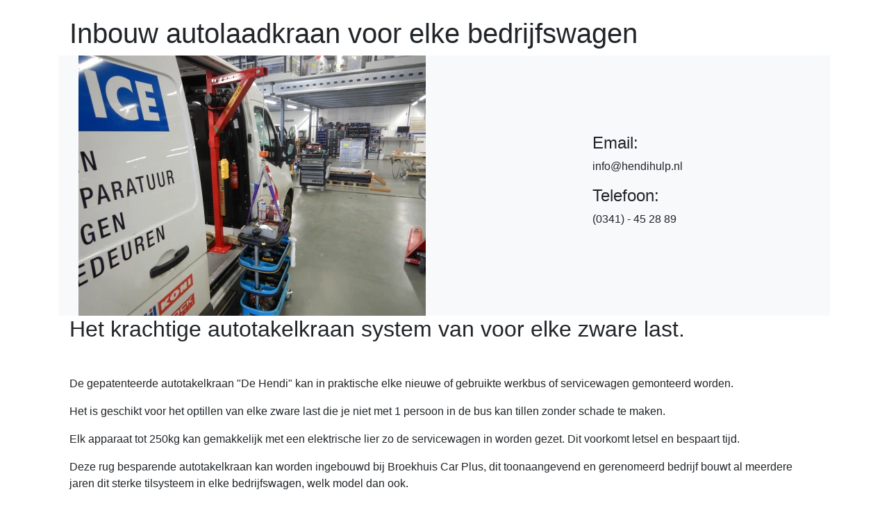

--- FILE ---
content_type: text/html; charset=UTF-8
request_url: https://www.hendihulp.nl/
body_size: 2176
content:
<!doctype html>
<html lang="nl" itemscope itemtype="https://schema.org/WebPage">
	<head>
		<!-- Meta -->
	<title>Inbouw autolaadkraan voor elke bedrijfswagen </title>

<meta charset="utf-8">
<meta http-equiv="X-UA-Compatible" content="IE=edge">
<meta name="viewport" content="width=device-width, initial-scale=1, shrink-to-fit=no">
<meta name="csrf-token" content="xXPU9bnOIgd5cMjHB1ggNlTSwv4oLcK33Kq3Z8F8">
<meta name="description" content="Dit tilsysteem kan ik elke nieuwe of gebruikte servicewagen gemonteerd worden. 
Elk apparaat tot 250kg kan gemakkelijk met een elektrische lier zo de servicewagen in worden gezet
Dit voorkomt schade, bespaart je rug en tijd."/>
<meta name="keywords" content="Tilsysteem takelkraan"/>
<meta name="author" content=""/>
<meta name="theme-color" content="#3C3C3B"/>

<!-- Favicons -->
	<link id="page_favicon"
		  href="https://www.hendihulp.nl/m/cms/2_16x16_autocrop.webp/inbouw-laadkraan.webp" rel="shortcut icon" type="image/x-icon"/>
	<link rel="icon" type="image/jpeg"
		  href="https://www.hendihulp.nl/m/cms/2_48x48_autocrop.webp/inbouw-laadkraan.webp"/>
	<link rel="apple-touch-icon"
		  href="https://www.hendihulp.nl/m/cms/2_48x48_autocrop.webp/inbouw-laadkraan.webp"/>
	<link rel="apple-touch-icon" sizes="76x76"
		  href="https://www.hendihulp.nl/m/cms/2_76x76_autocrop.webp/inbouw-laadkraan.webp"/>
	<link rel="apple-touch-icon" sizes="120x120"
		  href="https://www.hendihulp.nl/m/cms/2_120x120_autocrop.webp/inbouw-laadkraan.webp"/>
	<link rel="apple-touch-icon" sizes="152x152"
		  href="https://www.hendihulp.nl/m/cms/2_152x152_autocrop.webp/inbouw-laadkraan.webp"/>
	<link rel="apple-touch-icon-precomposed"
		  href="https://www.hendihulp.nl/m/cms/2_48x48_autocrop.webp/inbouw-laadkraan.webp"/>
<!-- Facebook -->
	<meta name="og:title" property="og:title" content="Inbouw autolaadkraan voor elke bedrijfswagen "/>
<meta name="og:url" property="og:url" content="https://www.hendihulp.nl"/>

	<meta property="og:description" content="Dit tilsysteem kan ik elke nieuwe of gebruikte servicewagen gemonteerd worden. 
Elk apparaat tot 250kg kan gemakkelijk met een elektrische lier zo de servicewagen in worden gezet
Dit voorkomt schade, bespaart je rug en tijd."/>


<!-- Twitter -->
	<meta name="twitter:title" content="Inbouw autolaadkraan voor elke bedrijfswagen "/>

<meta name="twitter:url" content="https://www.hendihulp.nl"/>

	<meta name="twitter:description" content="Dit tilsysteem kan ik elke nieuwe of gebruikte servicewagen gemonteerd worden. 
Elk apparaat tot 250kg kan gemakkelijk met een elektrische lier zo de servicewagen in worden gezet
Dit voorkomt schade, bespaart je rug en tijd."/>
	<meta name="twitter:card" content="Dit tilsysteem kan ik elke nieuwe of gebruikte servicewagen gemonteerd worden. 
Elk apparaat tot 250kg kan gemakkelijk met een elektrische lier zo de servicewagen in worden gezet
Dit voorkomt schade, bespaart je rug en tijd."/>

<!-- Google+ -->
	<meta itemprop="description" content="Dit tilsysteem kan ik elke nieuwe of gebruikte servicewagen gemonteerd worden. 
Elk apparaat tot 250kg kan gemakkelijk met een elektrische lier zo de servicewagen in worden gezet
Dit voorkomt schade, bespaart je rug en tijd.">




<!-- Social images -->
				
<!-- Schema.org -->
<script type="application/ld+json">
{
    "@context": "http://schema.org/",
    "@type": "WebPage",
    "name": "Inbouw autolaadkraan voor elke bedrijfswagen ",
    "url": "https://www.hendihulp.nl",
    "description": "Dit tilsysteem kan ik elke nieuwe of gebruikte servicewagen gemonteerd worden. 
Elk apparaat tot 250kg kan gemakkelijk met een elektrische lier zo de servicewagen in worden gezet
Dit voorkomt schade, bespaart je rug en tijd."
}

</script>

	<meta name="robots" content="index, follow"/>

	<link rel="canonical" href="/"/>


	<!-- Styles -->
	<link href="/css/app.css?id=23f98fc070505b1d2510" type="text/css" rel="stylesheet">

	<!-- Scripts -->
			</head>
	<body>
		<div class="container">
			<!-- Start Header Section -->
		<header class="pt-2 pb-2">
	<div class="col-sm-12 d-flex justify-content-center pb-2">
		<div class="site-logo">
					</div>
	</div>
	
	
	
	
	
	
	
	
	
	
</header>		<!-- End Header Section -->

			<!-- Status messages -->
		
		<!-- Start content -->
		
		<div class="col-12">
		<div class="page-title">
			<h1>Inbouw autolaadkraan voor elke bedrijfswagen</h1>
		</div>
		<section class="section-type-image_text">
			<div class="row bg-light">
    <div class="col-lg-6">
        <div class="d-flex justify-content-center">
            <img src="https://www.hendihulp.nl/m/cms/2_500x0.webp/inbouw-laadkraan.webp">
        </div>
    </div>
    <div class="col-lg-6 d-flex justify-content-center align-self-center">
        <div>
            <h4>Email:</h4>
            <p>info@hendihulp.nl</p>
            <h4>Telefoon:</h4>
            <p>(0341) - 45 28 89</p>
        </div>
    </div>
</div>
		</section>
	
					<div class="page-content">
				<h2>Het krachtige autotakelkraan system van voor elke zware last.</h2>

<p>&nbsp;</p>

<p>De gepatenteerde autotakelkraan&nbsp;"De Hendi" kan in praktische&nbsp;elke nieuwe of gebruikte werkbus of servicewagen gemonteerd worden.&nbsp;</p>

<p>Het is geschikt voor het optillen van elke zware last die je niet met 1 persoon in de bus kan tillen zonder schade te maken.</p>

<p>Elk apparaat tot 250kg kan gemakkelijk met een elektrische lier zo de servicewagen in worden gezet. Dit voorkomt letsel en bespaart tijd.</p>

<p>Deze rug besparende autotakelkraan&nbsp;kan worden ingebouwd bij Broekhuis Car Plus, dit toonaangevend en gerenomeerd bedrijf bouwt al meerdere jaren dit sterke tilsysteem in elke bedrijfswagen, welk model dan ook.</p>

<p>Kortom deze CE gecertificeerde inbouw takelkraan is een must have voor iedere vakman die met zwaar apparatuur werkt en die aan zijn toekomst denkt!</p>

<p>&nbsp;</p>

<p><strong>Deze Autolaadkraan is al&nbsp;verkrijgbaar&nbsp;voor mider dan € 2000,- excl. btw.</strong></p>

<p>&nbsp;</p>

<h3>Vul hieronder het contactformulier in voor meer informatie over de inbouw laadkraan</h3>

<p>&nbsp;</p>

<p><div class="alert alert-danger ajax-errors" style="display: none;">
		<ul>
					</ul>
	</div>


<form method="POST" action="https://www.hendihulp.nl/" accept-charset="UTF-8" class="form-prevent-multiple-submit beside" id="form-1-id" enctype="multipart/form-data"><input name="_token" type="hidden" value="xXPU9bnOIgd5cMjHB1ggNlTSwv4oLcK33Kq3Z8F8">
<input name="js_check" type="hidden" value="7281179f3b6a549ca4f08a1d6a007e96">
			<div class="form-group form-group-text ">

			<label for="Bedrijfsnaam" class="label-beside">Bedrijfsnaam</label> <input class="field-type-text form-control" name="bedrijfsnaam-8" type="text">
			<div class="error-description text-danger error-bedrijfsnaam-8"></div>

		</div>
				<div class="form-group form-group-radio ">

			<label for="Aanhef" class="label-beside">Aanhef</label> <input class="field-type-radio" name="aanhef-9" type="radio" value="dhr."> dhr. <input class="field-type-radio" name="aanhef-9" type="radio" value="mevr."> mevr. 
			<div class="error-description text-danger error-aanhef-9"></div>

		</div>
				<div class="form-group form-group-text ">

			<label for="Naam" class="label-beside">Naam</label> <input class="field-type-text form-control" name="naam-1" type="text">
			<div class="error-description text-danger error-naam-1"></div>

		</div>
				<div class="form-group form-group-text ">

			<label for="E-mailadres *" class="required label-beside">E-mailadres</label> <input required="required" class="field-type-text form-control" name="e-mailadres-2" type="email">
			<div class="error-description text-danger error-e-mailadres-2"></div>

		</div>
				<div class="form-group form-group-text ">

			<label for="Telefoonnummer" class="label-beside">Telefoonnummer</label> <input class="field-type-text form-control" name="telefoonnummer-3" type="number">
			<div class="error-description text-danger error-telefoonnummer-3"></div>

		</div>
				<div class="form-group form-group-textarea ">

			<label for="Opmerking" class="label-beside">Opmerking</label> <textarea class="field-type-textarea form-control" name="opmerking-4" cols="50" rows="10"></textarea>
			<div class="error-description text-danger error-opmerking-4"></div>

		</div>
	



			<div class="form-group form-group-submit">
			<input class="btn button-prevent-multiple-submit" type="submit" value="Verzenden">
		</div>
	

<input name="browser_info" type="hidden">

<input name="formId" type="hidden" value="1">

</form>
</p>
			</div>
		
		
		
			</div>
		<!-- End content -->

			<!-- Start Footer Section -->
		<footer class="pt_medium pb_medium">
</footer>		<!-- End Footer Section -->
		</div>

				<script src="/js/manifest.js?id=3c768977c2574a34506e"></script>
<script src="/js/vendor.js?id=b42bae37c1a5461c1bd1"></script>
<script src="/js/app.js?id=7be30e6b93196684585a"></script>

	</body>
</html>


--- FILE ---
content_type: application/javascript
request_url: https://www.hendihulp.nl/js/app.js?id=7be30e6b93196684585a
body_size: 6115
content:
(window.webpackJsonp=window.webpackJsonp||[]).push([[0],{0:function(e,t,i){i("bUC5"),e.exports=i("pyCd")},"2Qqw":function(e,t){$.fn.extend({triggerAll:function(e,t){var i,n=e.split(",");for(i=0;i<n.length;i+=1)this.trigger(n[i].trim(),t);return this}})},"3Trm":function(e,t){$.extend($.validator.messages,{invalidForm:"Nicht alle Felder sind ausgefüllt. Wir haben sie für Sie hervorgehoben",required:"Dieses Feld ist ein Pflichtfeld.",maxlength:$.validator.format("Geben Sie bitte maximal {0} Zeichen ein."),minlength:$.validator.format("Geben Sie bitte mindestens {0} Zeichen ein."),rangelength:$.validator.format("Geben Sie bitte mindestens {0} und maximal {1} Zeichen ein."),email:"Geben Sie bitte eine gültige E-Mail-Adresse ein.",url:"Geben Sie bitte eine gültige URL ein.",date:"Geben Sie bitte ein gültiges Datum ein.",number:"Geben Sie bitte eine Nummer ein.",digits:"Geben Sie bitte nur Ziffern ein.",equalTo:"Wiederholen Sie bitte denselben Wert.",range:$.validator.format("Geben Sie bitte einen Wert zwischen {0} und {1} ein."),max:$.validator.format("Geben Sie bitte einen Wert kleiner oder gleich {0} ein."),min:$.validator.format("Geben Sie bitte einen Wert größer oder gleich {0} ein."),creditcard:"Geben Sie bitte eine gültige Kreditkarten-Nummer ein.",remote:"Korrigieren Sie bitte dieses Feld.",dateISO:"Geben Sie bitte ein gültiges Datum ein (ISO-Format).",step:$.validator.format("Geben Sie bitte ein Vielfaches von {0} ein."),maxWords:$.validator.format("Geben Sie bitte {0} Wörter oder weniger ein."),minWords:$.validator.format("Geben Sie bitte mindestens {0} Wörter ein."),rangeWords:$.validator.format("Geben Sie bitte zwischen {0} und {1} Wörtern ein."),accept:"Geben Sie bitte einen Wert mit einem gültigen MIME-Typ ein.",alphanumeric:"Geben Sie bitte nur Buchstaben (keine Umlaute), Zahlen oder Unterstriche ein.",bankaccountNL:"Geben Sie bitte eine gültige Kontonummer ein.",bankorgiroaccountNL:"Geben Sie bitte eine gültige Bank- oder Girokontonummer ein.",bic:"Geben Sie bitte einen gültigen BIC-Code ein.",cifES:"Geben Sie bitte eine gültige CIF-Nummer ein.",cpfBR:"Geben Sie bitte eine gültige CPF-Nummer ein.",creditcardtypes:"Geben Sie bitte eine gültige Kreditkarten-Nummer ein.",currency:"Geben Sie bitte eine gültige Währung ein.",extension:"Geben Sie bitte einen Wert mit einer gültigen Erweiterung ein.",giroaccountNL:"Geben Sie bitte eine gültige Girokontonummer ein.",iban:"Geben Sie bitte eine gültige IBAN ein.",integer:"Geben Sie bitte eine positive oder negative Nicht-Dezimalzahl ein.",ipv4:"Geben Sie bitte eine gültige IPv4-Adresse ein.",ipv6:"Geben Sie bitte eine gültige IPv6-Adresse ein.",lettersonly:"Geben Sie bitte nur Buchstaben ein.",letterswithbasicpunc:"Geben Sie bitte nur Buchstaben oder Interpunktion ein.",mobileNL:"Geben Sie bitte eine gültige Handynummer ein.",mobileUK:"Geben Sie bitte eine gültige Handynummer ein.",netmask:"Geben Sie bitte eine gültige Netzmaske ein.",nieES:"Geben Sie bitte eine gültige NIE-Nummer ein.",nifES:"Geben Sie bitte eine gültige NIF-Nummer ein.",nipPL:"Geben Sie bitte eine gültige NIP-Nummer ein.",notEqualTo:"Geben Sie bitte einen anderen Wert ein. Die Werte dürfen nicht gleich sein.",nowhitespace:"Kein Leerzeichen bitte.",pattern:"Ungültiges Format.",phoneNL:"Geben Sie bitte eine gültige Telefonnummer ein.",phonesUK:"Geben Sie bitte eine gültige britische Telefonnummer ein.",phoneUK:"Geben Sie bitte eine gültige Telefonnummer ein.",phoneUS:"Geben Sie bitte eine gültige Telefonnummer ein.",postalcodeBR:"Geben Sie bitte eine gültige brasilianische Postleitzahl ein.",postalCodeCA:"Geben Sie bitte eine gültige kanadische Postleitzahl ein.",postalcodeIT:"Geben Sie bitte eine gültige italienische Postleitzahl ein.",postalcodeNL:"Geben Sie bitte eine gültige niederländische Postleitzahl ein.",postcodeUK:"Geben Sie bitte eine gültige britische Postleitzahl ein.",require_from_group:$.validator.format("Füllen Sie bitte mindestens {0} dieser Felder aus."),skip_or_fill_minimum:$.validator.format("Überspringen Sie bitte diese Felder oder füllen Sie mindestens {0} von ihnen aus."),stateUS:"Geben Sie bitte einen gültigen US-Bundesstaat ein.",strippedminlength:$.validator.format("Geben Sie bitte mindestens {0} Zeichen ein."),time:"Geben Sie bitte eine gültige Uhrzeit zwischen 00:00 und 23:59 ein.",time12h:"Geben Sie bitte eine gültige Uhrzeit im 12-Stunden-Format ein.",vinUS:"Die angegebene Fahrzeugidentifikationsnummer (VIN) ist ungültig.",zipcodeUS:"Die angegebene US-Postleitzahl ist ungültig.",ziprange:"Ihre Postleitzahl muss im Bereich 902xx-xxxx bis 905xx-xxxx liegen.",zipcode:"Die angegebene US-Postleitzahl ist ungültig."})},J47O:function(e,t){jQuery.validator.addMethod("zipcode",(function(e,t){if(this.optional(t))return!0;console.log($('[data-zipcode-country="'+t.id+'"]').find("option:selected"));var i=$('[data-zipcode-country="'+t.id+'"]').find(":selected").data("code");i||console.error("No country code found");var n=e.replace(/ /g,"").toUpperCase();if(n.length<4)return!1;var r={NL:"^[1-9][0-9]{3}[\\s]?[A-Za-z]{2}$",BE:"^[0-9]{4}$",DE:"^[0-9]{5}$"},a=r[i.toUpperCase()];if(void 0!==r&&!new RegExp(a,"i").test(n))return!1;return!0}),jQuery.validator.messages.zipcode)},bUC5:function(e,t,i){"use strict";i.r(t);var n=i("EVdn"),r=i.n(n);window.$=window.jQuery=window.jquery=r.a,$.ajaxSetup({headers:{"X-CSRF-TOKEN":$('meta[name="csrf-token"]').attr("content")}});var a=function(){return window.innerWidth||document.documentElement.clientWidth||document.body.clientWidth};!function(){if(navigator.userAgent.match(/IEMobile\/10\.0/)){var e=document.createElement("style");e.appendChild(document.createTextNode("@-ms-viewport{width:auto!important}")),document.getElementsByTagName("head")[0].appendChild(e)}var t,i=document.getElementsByTagName("html"),n=i.length?i[0].className:"",o=n.indexOf("ie7")>-1,s=n.indexOf("ie8")>-1;if(o||s)return;function l(){var e,t,i=navigator.userAgent,n="width=device-width, initial-scale=1.0, maximum-scale=1.5, minimum-scale=1.0";if(!(/android 2/i.test(i)||(e=/OS [1-6]_[0-9_]* like Mac OS X/i,(t=/ipad/i.test(i))&&e.test(i)&&i.indexOf("AppleWebKit")>-1||t&&0===document.getElementsByClassName("js-is-layout-responsive").length))){a()<=767&&(n="width=device-width, initial-scale=1.0, maximum-scale=1.0, minimum-scale=1.0, user-scalable=no");try{document.querySelector('meta[name="viewport"]').setAttribute("content",n)}catch(e){}}}l(),r()(window).resize((function(){clearTimeout(t),t=setTimeout(l,200)}))}(),r()("a[href$='.pdf'],a[href^='http://'],a[href^='www.'],a[href^='https://'],a[data-rel='external']").not("a[href^='http://"+location.hostname+"']").not("a[href^='https://"+location.hostname+"']").attr("target","_blank");i("OWSx");i("n06b").a.init("form");var o={getCityAndStreet:function(e,t){return $.post(location.href,{subject:"zipcode",task:"getCityAndStreet",zipcode:e,streetnumber:t})}},s=(i("2Qqw"),i("iLFA"));function l(e,t){for(var i=0;i<t.length;i++){var n=t[i];n.enumerable=n.enumerable||!1,n.configurable=!0,"value"in n&&(n.writable=!0),Object.defineProperty(e,n.key,n)}}var c={scope:'[data-zipcode="scope"]',zipcodeSelector:'[data-zipcode="zipcode"]',streetSelector:'[data-zipcode="street"]',streetNumberSelector:'[data-zipcode="streetNumber"]',townSelector:'[data-zipcode="town"]',countrySelector:'[data-zipcode="country"]',callback:!1,errorElem:jQuery("<label/>",{class:"error error_address_lookup"}).html("We konden uw combinatie van postcode en huisnummer niet vinden. Klopt deze wél? Ga dan verder.")},d=function(){function e(t,i){!function(e,t){if(!(e instanceof t))throw new TypeError("Cannot call a class as a function")}(this,e),this.config=jQuery.extend(!0,c,i),this.$zipcode=t.find(this.config.zipcodeSelector),this.$streetNumber=t.find(this.config.streetNumberSelector),this.$street=t.find(this.config.streetSelector),this.$town=t.find(this.config.townSelector),this.$country=t.find(this.config.countrySelector),this.bindListeners()}var t,i,n;return t=e,n=[{key:"init",value:function(t){t=jQuery.extend(!0,c,t),$(t.scope||"document").each((function(){new e($(this),t)}))}}],(i=[{key:"bindListeners",value:function(){this.$zipcode.on("change",this.findStreetAndTown.bind(this)),this.$streetNumber.on("change",this.findStreetAndTown.bind(this)),this.$country.on("change",this.findStreetAndTown.bind(this))}},{key:"findStreetAndTown",value:function(){if(146!=this.$country.val())return this.$street.val("").removeAttr("readonly"),void this.$town.val("").removeAttr("readonly");var e=this.$zipcode.val(),t=this.$streetNumber.val();""==e||e.length<6||""==t||(s.a.trigger("wwdev.zipcode.getCityAndStreet.before",[e,t]),o.getCityAndStreet(e,t).then(this.onSuccess.bind(this)).catch(this.onError.bind(this)).then(this.onAlways.bind(this)))}},{key:"onSuccess",value:function(e){this.$street.attr("readonly","readonly").val(e.street),this.$town.attr("readonly","readonly").val(e.city),this.config.errorElem.hide(),this.handleCallback(e),s.a.trigger("wwdev.zipcode.getCityAndStreet.success",[e])}},{key:"onError",value:function(e){this.$street.val("").removeAttr("readonly"),this.$town.val("").removeAttr("readonly"),jQuery.contains(document,this.config.errorElem.get(0))||this.$street.before(this.config.errorElem),this.config.errorElem.show().html("We konden uw combinatie van postcode en huisnummer niet vinden. Klopt deze wél? Ga dan verder."),this.handleCallback(e),s.a.trigger("wwdev.zipcode.getCityAndStreet.error",[e])}},{key:"onAlways",value:function(e,t,i){"function"==typeof this.$street.valid&&(this.$street.triggerAll("keyup,change,blur").valid(),this.$town.triggerAll("keyup,change,blur").valid())}},{key:"handleCallback",value:function(e){"function"==typeof this.config.callback&&this.config.callback(e)}}])&&l(t.prototype,i),n&&l(t,n),e}(),u=(i("s+lh"),i("v1EE"),i("c3wA"),i("pcBj"),i("K175")),m=i("5Bs2"),g=i("rT02"),f=i("7uG+");u.a.basket.init(),u.a.shipping.init(),m.a.init(),g.a.init(),f.a.init(),d.init()},hxK4:function(e,t){function i(e){return(i="function"==typeof Symbol&&"symbol"==typeof Symbol.iterator?function(e){return typeof e}:function(e){return e&&"function"==typeof Symbol&&e.constructor===Symbol&&e!==Symbol.prototype?"symbol":typeof e})(e)}jQuery.extend(jQuery.validator.messages,{invalidForm:"Niet alle velden zijn ingevuld. Wij hebben ze voor u uitgelicht",required:"<i class='fa fa-times'></i> Dit is een verplicht veld.",remote:"<i class='fa fa-times'></i> Dit e-mailadres is al bekend bij ons. <a href='#' onclick='gotoLogin(); return false;' style='color: red; text-decoration: underline'>Klik hier</a> om in te loggen.",email:"<i class='fa fa-times'></i> Vul hier een geldig email adres in.",url:"<i class='fa fa-times'></i> Dit is een verplicht veld.",date:"<i class='fa fa-times'></i> Vul hier een geldige datum in.",dateISO:"<i class='fa fa-times'></i> Vul hier een geldige datum in (ISO).",number:"<i class='fa fa-times'></i> Vul hier een geldig nummer in.",digits:"<i class='fa fa-times'></i> Vul hier alleen nummers in.",creditcard:"<i class='fa fa-times'></i> Vul hier een geldig credit card nummer in.",equalTo:"<i class='fa fa-times'></i> Vul hier dezelfde waarde in.",accept:"<i class='fa fa-times'></i> Vul hier een waarde in met een geldige extensie.",maxlength:"<i class='fa fa-times'></i> Vul hier maximaal {0} tekens in.",minlength:"<i class='fa fa-times'></i> Vul hier minimaal {0} tekens in.",rangelenth:"<i class='fa fa-times'></i> Vul hier een waarde in van minimaal {0} en maximaal {1} tekens.",range:"<i class='fa fa-times'></i> Vul hier een waarde in van minimaal {0} en maximaal {1}.",max:"<i class='fa fa-times'></i> Vul hier een waarde in kleiner dan of gelijk aan {0}.",min:"<i class='fa fa-times'></i> Vul hier een waarde in groter dan of gelijk aan {0}.",zipcode:"<i class='fa fa-times'></i> Vul een geldige postcode in."},"object"==("undefined"==typeof translation?"undefined":i(translation))&&"object"==i(translation.form)?translation.form:{})},iLFA:function(e,t,i){"use strict";function n(e,t){for(var i=0;i<t.length;i++){var n=t[i];n.enumerable=n.enumerable||!1,n.configurable=!0,"value"in n&&(n.writable=!0),Object.defineProperty(e,n.key,n)}}var r=function(){function e(){!function(e,t){if(!(e instanceof t))throw new TypeError("Cannot call a class as a function")}(this,e),this.$emitter=$({})}var t,i,r;return t=e,(i=[{key:"on",value:function(e,t){this.$emitter.on("app.".concat(e),t)}},{key:"off",value:function(e,t){this.$emitter.off("app.".concat(e),t)}},{key:"one",value:function(e,t){this.$emitter.one("app.".concat(e),t)}},{key:"trigger",value:function(e,t){this.$emitter.trigger("app.".concat(e),t)}}])&&n(t.prototype,i),r&&n(t,r),e}();t.a=new r},"j+6w":function(e,t,i){"use strict";t.a=function(e,t,i){var n;return function(){var r=this,a=arguments,o=function(){n=null,i||e.apply(r,a)},s=i&&!n;clearTimeout(n),n=setTimeout(o,t),s&&e.apply(r,a)}}},lHYg:function(e,t,i){"use strict";function n(e,t){for(var i=0;i<t.length;i++){var n=t[i];n.enumerable=n.enumerable||!1,n.configurable=!0,"value"in n&&(n.writable=!0),Object.defineProperty(e,n.key,n)}}var r=function(){function e(t){!function(e,t){if(!(e instanceof t))throw new TypeError("Cannot call a class as a function")}(this,e),this.element=t,this.formData=new FormData(t),this.action=this.element.getAttribute("action")}var t,i,r;return t=e,r=[{key:"create",value:function(t){var i=arguments.length>1&&void 0!==arguments[1]?arguments[1]:null,n=new e(t);return i?(n.appendMany(i),n):n}}],(i=[{key:"append",value:function(e,t,i){return i?this.formData.append(e,t,i):this.formData.append(e,t)}},{key:"appendMany",value:function(e){for(var t in e)this.append(t,e[t])}},{key:"data",value:function(){return this.formData}},{key:"setAction",value:function(e){this.action=e}},{key:"isValid",value:function(){$(this.element);var e=$(this.element).data("validator");return!(e&&!e.valid())}},{key:"reset",value:function(){var e=$(this.element),t=$(this.element).data("validator");this.element.reset(),t&&(t.resetForm(),e.find("input,select,textarea").removeClass("valid error"))}},{key:"post",value:function(){var e=arguments.length>0&&void 0!==arguments[0]?arguments[0]:{};return $.ajax($.extend({type:"POST",url:this.action,data:this.data(),cache:!1,contentType:!1,processData:!1,dataType:"json"},e))}}])&&n(t.prototype,i),r&&n(t,r),e}();t.a=r},n06b:function(e,t,i){"use strict";var n={init:function(){this.browser=this.searchString(this.dataBrowser)||"An unknown browser",this.version=this.searchVersion(navigator.userAgent)||this.searchVersion(navigator.appVersion)||"an unknown version",this.OS=this.searchString(this.dataOS)||"an unknown OS"},searchString:function(e){for(var t=0;t<e.length;t++){var i=e[t].string,n=e[t].prop;if(this.versionSearchString=e[t].versionSearch||e[t].identity,i){if(-1!=i.indexOf(e[t].subString))return e[t].identity}else if(n)return e[t].identity}},searchVersion:function(e){var t=e.indexOf(this.versionSearchString);if(-1!=t)return parseFloat(e.substring(t+this.versionSearchString.length+1))},getInfo:function(){return this.init(),{"Browser naam":this.browser+" ("+this.version+")",OS:this.OS,"Cookies toegestaan":navigator.cookieEnabled?"Ja":"Nee","Java actief":navigator.cookieEnabled?"Ja":"Nee",UserAgent:navigator.userAgent,"Scherm resolutie":screen.width+"x"+screen.height,"Window resolutie":jQuery(window).width()+"x"+jQuery(window).height()}},getInfoAsJSON:function(){var e=this.getInfo(),t=!0,i="{";for(var n in e)t?t=!1:i+=",",i+='"'+n+'":"'+e[n].replace(/"/g,'\\"')+'"';return i+="}"},dataBrowser:[{string:navigator.userAgent,subString:"Chrome",identity:"Chrome"},{string:navigator.userAgent,subString:"OmniWeb",versionSearch:"OmniWeb/",identity:"OmniWeb"},{string:navigator.vendor,subString:"Apple",identity:"Safari",versionSearch:"Version"},{prop:window.opera,identity:"Opera"},{string:navigator.vendor,subString:"iCab",identity:"iCab"},{string:navigator.vendor,subString:"KDE",identity:"Konqueror"},{string:navigator.userAgent,subString:"Firefox",identity:"Firefox"},{string:navigator.vendor,subString:"Camino",identity:"Camino"},{string:navigator.userAgent,subString:"Netscape",identity:"Netscape"},{string:navigator.userAgent,subString:"MSIE",identity:"Explorer",versionSearch:"MSIE"},{string:navigator.userAgent,subString:"Gecko",identity:"Mozilla",versionSearch:"rv"},{string:navigator.userAgent,subString:"Mozilla",identity:"Netscape",versionSearch:"Mozilla"}],dataOS:[{string:navigator.platform,subString:"Win",identity:"Windows"},{string:navigator.platform,subString:"Mac",identity:"Mac"},{string:navigator.userAgent,subString:"iPhone",identity:"iPhone/iPod"},{string:navigator.platform,subString:"Linux",identity:"Linux"}]},r=i("iLFA"),a=i("rIKr"),o=i.n(a);if(void 0===s)var s="nl";switch(s){case"en":i("p+zE");break;case"de":i("3Trm");break;default:i("hxK4")}var l={preventSubmit:function(e){e.find(".button-prevent-multiple-submit").prop("disabled","disabled")},reenableSubmit:function(e){e.find(".button-prevent-multiple-submit").prop("disabled",!1)},config:{lang:s,unhighlight:function(e,t,i){if(!e.name)return console.log(" name niet gevonden",e),!0;$(e).removeClass(t).addClass(i),$(e.form).find("label[for='"+e.name+"']").removeClass(t).addClass(i),0===this.numberOfInvalids()&&$(e).closest(".form-wrapper").find(".alert-danger").hide()},submitHandler:function(e,t){var i=arguments.length>2&&void 0!==arguments[2]&&arguments[2],n=$(e);l.preventSubmit(n),r.a.trigger("form.submit",[e]),i||e.submit()},errorPlacement:function(e,t){switch(console.log(t[0].type),t[0].type){case"radio":case"checkbox":e.css("display","block"),e.css("width","100%"),t.parent().before(e);break;default:e.insertAfter(t)}},invalidHandler:function(e,t){var i=$(t.currentForm),n=t.numberOfInvalids(),r=i.closest(".form-wrapper").find(".messages");n?(r.html('<div class="alert alert-danger">'+o.a.validator.messages.invalidForm+"</div>"),r.show()):r.hide()},rules:{password_confirmation:{equalTo:'[name="password"]'}}},ajaxConfig:{submitHandler:function(e,t){var i=$(e);l.config.submitHandler(e,t,!0);i.find('[name="formId"]').val();return $.ajax({type:"POST",url:i.attr("action"),data:new FormData(e),cache:!1,contentType:!1,processData:!1,dataType:"json",success:l.ajaxConfig.requestSuccess.bind(e),error:l.ajaxConfig.requestError.bind(e),complete:l.ajaxConfig.requestComplete.bind(e)}),!1},requestSuccess:function(e){var t=$(this);if(void 0!==e.redirect_url&&""!=e.redirect_url)return location.href=e.redirect_url,!1;t.html(e.success).addClass("alert alert-success")},requestError:function(e){$(".ajax-errors").html(l.ajaxConfig.composeErrorMessge(e)),$(".ajax-errors").addClass("alert alert-danger").show()},composeErrorMessge:function(e){var t="<ul>";for(var i in e.responseJSON.errors)console.log(i),i=e.responseJSON.errors[i],console.log(i),t+="<li>"+i[0]+"</li>";return t+="</ul>"},requestComplete:function(e){l.reenableSubmit($(this))}},init:function(){var e=arguments.length>0&&void 0!==arguments[0]?arguments[0]:"form",t=$(e);t.find("input[name=js_check]").val(escape("wielinkwebsolutions")),t.find("input[name=browser_info]").val(n.getInfoAsJSON());var i=t.filter(".form-ajax"),r=t.filter(".form-custom-submit"),a=t.filter(":not(.form-ajax):not(.form-custom-submit):not(.no-validate)");console.log(a),a.each((function(){$(this).validate(l.config)})),i.each((function(){$(this).validate($.extend(!0,{},l.config,l.ajaxConfig))})),r.each((function(){$(this).validate($.extend(!0,{},l.config,{submitHandler:null}))}))}};t.a=l},"p+zE":function(e,t){function i(e){return(i="function"==typeof Symbol&&"symbol"==typeof Symbol.iterator?function(e){return typeof e}:function(e){return e&&"function"==typeof Symbol&&e.constructor===Symbol&&e!==Symbol.prototype?"symbol":typeof e})(e)}jQuery.extend(jQuery.validator.messages,{invalidForm:"Not all fields are filled out. We have highlighted them for you",required:"This field is required.",remote:"Please fix this field.",email:"Please enter a valid email address.",url:"Please enter a valid URL.",date:"Please enter a valid date.",dateISO:"Please enter a valid date (ISO).",number:"Please enter a valid number.",digits:"Please enter only digits.",equalTo:"Please enter the same value again.",maxlength:$.validator.format("Please enter no more than {0} characters."),minlength:$.validator.format("Please enter at least {0} characters."),rangelength:$.validator.format("Please enter a value between {0} and {1} characters long."),range:$.validator.format("Please enter a value between {0} and {1}."),max:$.validator.format("Please enter a value less than or equal to {0}."),min:$.validator.format("Please enter a value greater than or equal to {0}."),step:$.validator.format("Please enter a multiple of {0}."),zipcode:"<i class='fa fa-times'></i> Fill out a valid zipcode."},"object"==("undefined"==typeof translation?"undefined":i(translation))&&"object"==i(translation.form)?translation.form:{})},pyCd:function(e,t){}},[[0,1,2]]]);